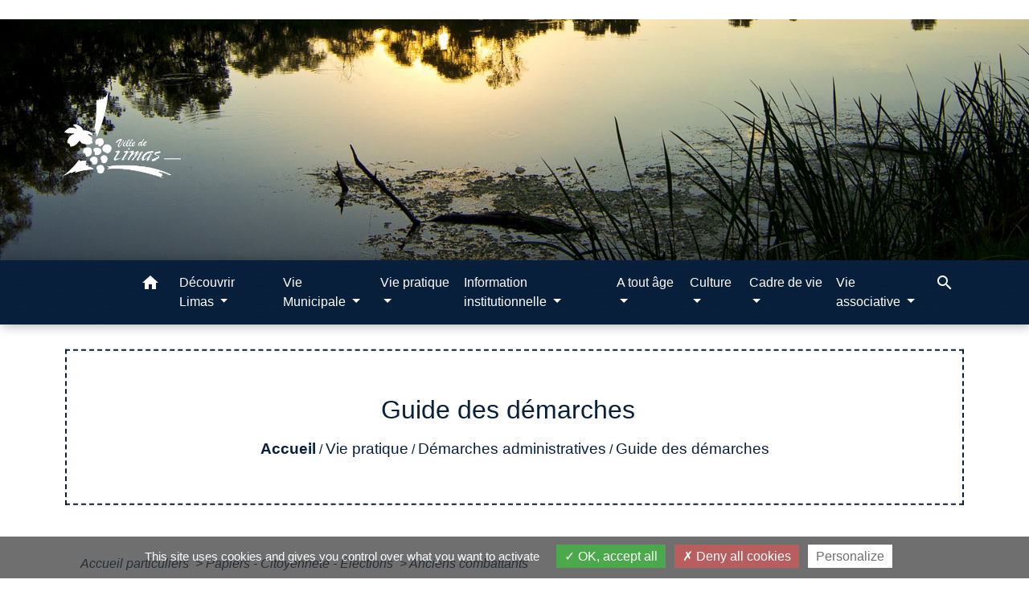

--- FILE ---
content_type: text/html; charset=UTF-8
request_url: https://limas.fr/fr/pg/1506832/guide-des-demarches-617/part/N30
body_size: 21858
content:
<!DOCTYPE html>
<html lang="fr">
<head>
    <title>
            Guide des démarches - Ville de Limas
    </title>

    <script src="/lib/tarteaucitron/tarteaucitron.js"></script>
    <script>
        var tarteaucitronExpireInDay = true, tarteaucitronForceExpire = 183;

        tarteaucitron.init({
            "privacyUrl": "", /* Privacy policy url */

            "hashtag": "#tarteaucitron", /* Open the panel with this hashtag */
            "cookieName": "tarteaucitron", /* Cookie name */

            "orientation": "bottom", /* Banner position (top - bottom) */

            "showAlertSmall": false, /* Show the small banner on bottom right */
            "cookieslist": true, /* Show the cookie list */

            "showIcon": false, /* Show cookie icon to manage cookies */
            // "iconSrc": "", /* Optionnal: URL or base64 encoded image */
            "iconPosition": "BottomRight", /* Position of the icon between BottomRight, BottomLeft, TopRight and TopLeft */

            "adblocker": false, /* Show a Warning if an adblocker is detected */

            "DenyAllCta": true, /* Show the deny all button */
            "AcceptAllCta": true, /* Show the accept all button when highPrivacy on */
            "highPrivacy": true, /* HIGHLY RECOMMANDED Disable auto consent */

            "handleBrowserDNTRequest": false, /* If Do Not Track == 1, disallow all */

            "removeCredit": false, /* Remove credit link */
            "moreInfoLink": true, /* Show more info link */
            "useExternalCss": false, /* If false, the tarteaucitron.css file will be loaded */

            //"cookieDomain": ".my-multisite-domaine.fr", /* Shared cookie for subdomain website */

            "readmoreLink": "", /* Change the default readmore link pointing to tarteaucitron.io */

            "mandatory": true, /* Show a message about mandatory cookies */

            "listCookieByService": false, /* Show a message about list cookie by service */
            "tarteaucitronForceLanguage" : 'fr',

        });
    </script>

            <meta name="Description" content="Retrouvez tous les services et démarches, les infos pratiques, les actualités et événements de la Ville de Limas (69400)">
<meta name="Keywords" content="Ville Limas Beaujolais 69400">
<meta name="viewport" content="width=device-width, initial-scale=1, shrink-to-fit=no">
<meta charset="UTF-8">
            <script type="text/javascript">
            tarteaucitron.user.gtagUa = 'G-WPQ7EMB1TG';
            tarteaucitron.user.gtagMore = function () { /* add here your optionnal gtag() */
            };
            (tarteaucitron.job = tarteaucitron.job || []).push('gtag');
        </script>
        google5292720498a5e241.html
    <!-- Matomo -->
<script>
  var _paq = window._paq = window._paq || [];
  /* tracker methods like "setCustomDimension" should be called before "trackPageView" */
  _paq.push(['trackPageView']);
  _paq.push(['enableLinkTracking']);
  (function() {
    var u="//matomo-client.neopse.com/";
    _paq.push(['setTrackerUrl', u+'matomo.php']);
    _paq.push(['setSiteId', '637']);
    var d=document, g=d.createElement('script'), s=d.getElementsByTagName('script')[0];
    g.async=true; g.src=u+'matomo.js'; s.parentNode.insertBefore(g,s);
  })();
</script>
<!-- End Matomo Code -->

                                        <link rel="apple-touch-icon" href="https://static.neopse.com/thumbs/p/2429/site/60/fa/3c/60fa3cef6b74ff228a4bf034790fb8ae5dfeaf80.png?v=v1">
                <link rel="icon" href="https://static.neopse.com/thumbs/p/2429/site/60/fa/3c/60fa3cef6b74ff228a4bf034790fb8ae5dfeaf80.png?v=v1">
                        <link href="https://fonts.googleapis.com/css?family=Montserrat:400,700|Material+Icons" rel="stylesheet">
            <link href="https://fonts.googleapis.com/css?family=Dancing+Script|Shadows+Into+Light+Two" rel="stylesheet">
            <link href='/dist/owlcarousel/css/owl.carousel.min.css' rel='stylesheet' type='text/css'>
            <link href='/dist/owlcarousel/css/owl.theme.default.min.css' rel='stylesheet' type='text/css'>
            <link href='/dist/slick/slick.css' rel='stylesheet' type='text/css'>
            <link href='/dist/slick/slick-theme.css' rel='stylesheet' type='text/css'>
            <link href='/dist/scrollbar/jquery.scrollbar.css' rel='stylesheet' type='text/css'>
            <link href='/dist/fullcalendar/fullcalendar.min.css' rel='stylesheet' type='text/css'>
            <link rel="stylesheet"
                  href="https://cdnjs.cloudflare.com/ajax/libs/bootstrap-select/1.13.2/css/bootstrap-select.min.css">
            <link rel="stylesheet"
                  href="https://cdnjs.cloudflare.com/ajax/libs/bootstrap-multiselect/0.9.13/css/bootstrap-multiselect.css"/>
            <link href="/tpl/4/css/style.css" rel="stylesheet" type='text/css'>

            <link href="/lib/splide-4.0.1/css/splide.min.css" rel="stylesheet" type="text/css"/>
            <link href="/lib/splide-4.0.1/css/splide-custom.css" rel="stylesheet" type="text/css"/>

                            <style class="notranslate" title="customCss" type="text/css" rel="stylesheet">.bg_bloc { background-color: #18B7BE !important; }
        .table td, .table, .table thead th { border-color: #18B7BE !important; }
        .bg_bloc .dropdown-toggle,
        .bg_bloc .dropdown-menu {
            background-color: #18B7BE !important;
            border-color: #18B7BE !important;
        }
        .fc-unthemed th, .fc-unthemed td, .fc-unthemed thead, .fc-unthemed tbody, .fc-unthemed .fc-divider, .fc-unthemed .fc-row, .fc-unthemed .fc-content, .fc-unthemed .fc-popover, .fc-unthemed .fc-list-view, .fc-unthemed .fc-list-heading td{
            border-color: #18B7BE !important;
        }

        .fc-unthemed thead.fc-head, .fc-unthemed .fc-popover .fc-header{ background-color: #18B7BE !important; }

        .fc-unthemed td.fc-today{
            background: #18B7BE !important;
        }
        .cookies .btn{ color: #18B7BE !important; }body { background-color: #FFFFFF; }body { background-image: url(https://static.neopse.com/medias/p/2429/site/43/c8/b4/43c8b4bbb5f4b7ec9af6b553a37413334762f056.jpg?v=v1); background-position: center; background-repeat: repeat; }body:before { background-color: #FFFFFF; }.bg_wrapper { background-color: #FFFFFF !important; }body .c_btn, body .c_btn:hover { color: #FFFFFF; }

        .owl-theme .owl-dots .owl-dot.active span,
        .owl-theme .owl-dots .owl-dot:hover span,
        .carousel-indicators .active {
            background: #FFFFFF;
            opacity: 1;
        }
        .carousel-indicators li, .owl-theme .owl-dots .owl-dot span{
            background-color: #FFFFFF;
            opacity: 0.5;
        }
        .carousel-control-prev, .carousel-control-next, .owl-theme .owl-nav [class*=owl-]{
            color: #FFFFFF !important;
        }
        .fc-event .fc-title{ color: #FFFFFF !important; }
        .slick-prev:before, .slick-next:before { color: #FFFFFF; }
        .fc-event{ color: #FFFFFF;}.text_bloc {color:#FFFFFF !important;}
        .text_bloc .title:before {background-color:#FFFFFF!important;}
        .bg_bloc .c_text {color:#FFFFFF !important;}
        .bg_bloc .dropdown-toggle,
        .bg_bloc .dropdown-menu, .bg_bloc.bootstrap-select .dropdown-toggle::after {
            color:#FFFFFF !important;
        }

        .fc-unthemed thead.fc-head{ color: #FFFFFF !important; }
        .fc-unthemed td.fc-today{
            color: #FFFFFF !important;
        }
        .cookies .btn{ background-color: #FFFFFF !important; }body, .title, .lead, .heading { font-family: Helvetica, serif !important; }#footer .footer-links.bg { background-color: #343643; }nav.navbar.bg { background-color: #08203C; }nav.navbar.bg { background-image: url(https://static.neopse.com/assets/img/textures/arches.png?v=v1); background-position: center; background-repeat: repeat; }body, .c_text, .c_title, .container, .carousel-caption .title, .dropdown-item.c_text { color: #092139; }
        .dash-title .left, .dash-title .right, .map:before { border-color: #092139; }
        .c_text.navbar-toggler{ border-color: #092139; }
        nav.navbar .c_text .navbar-toggler-icon i{ color: #092139; }
        .title:before{ background-color: #092139 !important; }
        .intern-page .en-tete{ border-left-color: #092139;}
        .bootstrap-select .dropdown-menu li a{
            color: #092139;
        }
        .bootstrap-select .dropdown-toggle::after{
            color: #092139;
        }
        .fc-button{
            color: #092139 !important;
        }nav.navbar .c_btn, .top-navbar .c_btn { color: #FFFFFF; }nav.navbar .dropdown-menu { background-color: #163962; }#footer .footer-links .c_text { color: #FFFFFF; }nav.navbar .c_text, .top-navbar .c_text { color: #FFFFFF; }
        .c_text.navbar-toggler{ border-color: #FFFFFF !important; }nav.navbar .h_text:hover { color: #FFFFFF; }#footer .footer-links .c_title { color: #FFFFFF; }#footer .footer.bg { background-color: #343643; }.breadcrumb.bg { background-color: #FFFFFF; }.breadcrumb.bg { background-image: url(undefined); background-position: center; background-repeat: repeat; }nav.navbar .dropdown-menu .c_text { color: #FFFFFF; }nav.navbar .dropdown-menu .h_text:hover { color: #16F08F; }nav.navbar .h_text:hover { background-color: #163962; }body .bg_btn, body .bg_btn:hover { background-color: #36CA7E; }
        .fc-event{ background-color: #36CA7E !important; border-color: #36CA7E !important; }
        .carousel-control-prev-icon, .carousel-control-next-icon, .owl-theme .owl-nav [class*=owl-]{
            background-color: #36CA7E !important;
        }
        .slick-prev, .slick-next { background-color: #36CA7E !important; }#footer .c_btn { color: #092139 !important; }#footer .footer .c_text { color: #FFFFFF; }#w_1kzvzhx42 .bg { background-color: #FFFFFF; }#w_2796jqhtg .bg { background-color: #FFFFFF; }#w_2796jqhtg .bg { background-image: url(undefined); background-position: center; background-repeat: repeat; }#w_4cp3bnjk6 .bg { background-color: #F1F1F1; }#w_4cp3bnjk6 .bg { background-image: url(undefined); background-position: center; background-repeat: repeat; }#w_headline .c_btn { color: #FFFFFF; }
        #w_headline .c_btn:before { background-color: #FFFFFF !important; }
        #w_headline .carousel-control-prev, #w_headline .carousel-control-next{
            color: #FFFFFF !important;
        }#w_syc1skqh9 .bg { background-color: #4267B2; }#w_syc1skqh9 .bg { background-image: url(https://static.neopse.com/medias/p/2429/site/2c/c2/eb/2cc2eb4660e63d2ef56ada456aefc52d3403c76a.png?v=v1); background-position: center; background-repeat: repeat; }#w_ts90meof0 .bg { background-color: #FFFFFF; }#w_ts90meof0 .bg { background-image: url(undefined); background-position: center; background-repeat: repeat; }#w_w0bpq7ilh .bg { background-color: #FFFFFF; }#w_w0bpq7ilh .bg { background-image: url(https://static.neopse.com/assets/img/textures/cubes.png?v=v1); background-position: center; background-repeat: repeat; }#w_wm9z1uyk0 .bg { background-color: #FFFFFF; }#w_xq4os22sn .bg { background-color: #34455E; }.breadcrumb.bg .c_text { color: #08203C; }nav.navbar .bg_btn{ background-color: #64E2A1!important }
        .searchbar input, .searchbar .btn { border-color: #64E2A1!important }
        .searchbar input::placeholder,.searchbar input:-ms-input-placeholder,.searchbar input::-ms-input-placeholder { color: #64E2A1!important }nav.navbar .dropdown-menu .h_text:hover { background-color: #163962; }#footer .footer .c_title { color: #FFFFFF; }#w_2796jqhtg .c_btn { color: #FFFFFF; }
        #w_2796jqhtg .owl-theme .owl-dots .owl-dot.active span,
        #w_2796jqhtg .owl-theme .owl-dots .owl-dot:hover span {
            background: #FFFFFF;
            opacity: 1;
        }
        #w_2796jqhtg .carousel-indicators li,
        #w_2796jqhtg .owl-theme .owl-dots .owl-dot span{
            background-color: #FFFFFF;
            opacity: 0.5;
        }
        #w_2796jqhtg .carousel-control-prev, #w_2796jqhtg .carousel-control-next, #w_2796jqhtg .owl-theme .owl-nav [class*=owl-]{
            color: #FFFFFF !important;
        }#w_4cp3bnjk6 .c_btn,
        #w_4cp3bnjk6 .vignette .day, #w_4cp3bnjk6 .vignette .month { color: #FFFFFF; }

        #w_4cp3bnjk6 .slick-prev:before, #w_4cp3bnjk6 .slick-next:before{
            color: #FFFFFF;
        }#w_headline .c_text .title, #w_headline .c_text { color: #FFFFFF; }#w_oneclick .c_text { color: #FFFFFF; }#w_syc1skqh9 .ov { background-color: #4267B2; }#w_wm9z1uyk0 .c_btn { color: #FFFFFF; }
        #w_wm9z1uyk0 .c_btn:before { background-color: #FFFFFF !important; }

        #w_wm9z1uyk0 .slick-dots li button { background-color: #FFFFFF;opacity:0.5; }
        #w_wm9z1uyk0 .slick-dots li.slick-active button { background-color: #FFFFFF; opacity: 1 !important;}

        #w_wm9z1uyk0 .slick-prev:before, #w_wm9z1uyk0 .slick-next:before{
            color: #FFFFFF;
        }#w_xq4os22sn .c_btn { color: #34455E; }.breadcrumb.bg .c_title { color: #08203C; }
        .breadcrumb:before { border-color: #08203C; }#w_2796jqhtg .c_text { color: #FFFFFF; }#w_4cp3bnjk6 .c_text { color: #08203C; }#w_oneclick .c_title { color: #FFFFFF; }#w_w0bpq7ilh .c_text { color: #08203C; }#w_2796jqhtg .c_title { color: #08203C !important; }
        #w_2796jqhtg .dash-title .left, #w_2796jqhtg .dash-title .right { border-color: #08203C; }#w_4cp3bnjk6 .c_title { color: #08203C; }
        #w_4cp3bnjk6 .dash-title .left, #w_4cp3bnjk6 .dash-title .right { border-color: #08203C; }#w_syc1skqh9 .c_title { color: #FFFFFF; }
        #w_syc1skqh9 .dash-title .left, #w_syc1skqh9 .dash-title .right { border-color: #FFFFFF; }#w_ts90meof0 .c_title { color: #092223; }
        #w_ts90meof0 .dash-title .left, #w_ts90meof0 .dash-title .right { border-color: #092223; }
        #w_ts90meof0 .map:before{ border-color: #092223;}#w_w0bpq7ilh .c_title { color: #08203C; }
        #w_w0bpq7ilh .dash-title .left, #w_w0bpq7ilh .dash-title .right { border-color: #08203C; }#w_xq4os22sn .c_title { color: #FFFFFF; } #w_xq4os22sn .dash-title .left, #w_xq4os22sn .dash-title .right { border-color: #FFFFFF; }#footer .bg_btn { background-color: #FFFFFF; }#w_oneclick .c_title { display: inline-block; }
    
        #w_oneclick .ct_title { display: block; }#w_1kzvzhx42 .c_title { display: none; }
    
        #w_1kzvzhx42 .ct_title { display: none; }#w_headline .bg_btn,
        #w_headline .carousel-indicators .active { background: #64E2A1 !important;}
        #w_headline .bg_btn,
        #w_headline .carousel-indicators li{ border-color: #64E2A1 !important;}
        #w_headline .carousel-control-prev-icon, #w_headline .carousel-control-next-icon{
            background-color: #64E2A1 !important;
        }#w_syc1skqh9 .c_title { display: inline-block; }
    
        #w_syc1skqh9 .ct_title { display: block; }#w_4cp3bnjk6 .bg_btn { background-color: #64E2A1; }
        #w_4cp3bnjk6 .vignette { background-color: #64E2A1; }

        #w_4cp3bnjk6 .slick-prev, #w_4cp3bnjk6 .slick-next{
            background-color: #64E2A1 !important;
        }#w_headline .carousel-item:before { background-color: ; }#w_oneclick .vignette { background-color: #5CE09C; }#w_wm9z1uyk0 .bg_btn { background-color: #64E2A1; }

        #w_wm9z1uyk0 .carousel-control-prev-icon, #w_wm9z1uyk0 .carousel-control-next-icon, #w_wm9z1uyk0 .owl-theme .owl-nav [class*=owl-]{
            background-color: #64E2A1 !important;
        }

        #w_wm9z1uyk0 .slick-prev, #w_wm9z1uyk0 .slick-next{
            background-color: #64E2A1 !important;
        }#w_xq4os22sn .bg_btn { background-color: #34455E; }#w_headline .c_text_responsive .title, #w_headline .c_text_responsive { color: #081F3A; }</style>
                    
    <link href='/lib/comarquage/css/comarquage.css' rel='stylesheet' type='text/css'>
    <link href="/lib/leaflet/leaflet.css" rel="stylesheet" type='text/css'>

                    <meta property="og:url" content="http://limas.fr/fr/pg/1506832/guide-des-demarches-617/part/N30">
            <meta property="og:type" content="website">
            <meta property="og:title" content="Ville de Limas">
            <meta property="og:description" content="Retrouvez tous les services et démarches, les infos pratiques, les actualités et événements de la Ville de Limas (69400)">
            
    <script src="/js/vendor/jquery-3.2.1.min.js"></script>
    <script>tarteaucitron.user.matomoHost = '//matomo.neopse.com/';</script>
    <!-- Matomo -->
                                                                <!-- End Matomo Code -->
</head>
<body>
<div class="top-navbar bg">
    <div class="ov"></div>

    <div class="navbar-brand bloc_logo">            <a href="/fr/" class="img">
                <img role="img" src="https://static.neopse.com/medias/p/2429/site/4c/02/39/4c0239702ecd6847c986488831ff085438c68aa6.jpg" alt="Ville de Limas"
                      class="logo">
            </a>
            </div>
</div>
<!-- Top navbar -->
<header role="banner" class="sticky-top">
    <nav role="navigation" class="navbar navbar-expand-lg sticky-top navigation bg">
        <div class="container">
        <button class="navbar-toggler c_text h_text" type="button" data-toggle="collapse" data-target="#navbar" aria-controls="navbar" aria-expanded="false" aria-label="Toggle navigation">
            <span class="navbar-toggler-icon">
                <i class="material-icons notranslate" style="color: inherit;">menu</i>
            </span>
        </button>

        <a class="brand navbar-brand c_text bloc_logo" href="/fr/">
                        <div class="img">
                <img role="img" src="https://static.neopse.com/medias/p/2429/site/c3/5d/89/c35d891cc367c70839453674dda37e8faa443aaa.jpg" alt="Ville de Limas"
                     class="logo">
            </div>
                    </a>

        <div class="collapse navbar-collapse" id="navbar">
            <ul class="navbar-nav">
                <li class="nav-item dropdown">
                    <a class="nav-link c_text h_text px-3" href="/" role="button">
                        <i class="material-icons">home</i>
                    </a>
                </li>
                                                                                        <li class="nav-item dropdown">
                                <a class="nav-link c_text h_text dropdown-toggle" href="#" id="menuDropdown0" role="button"
                                   data-toggle="dropdown" aria-haspopup="true" aria-expanded="false">
                                    Découvrir Limas
                                </a>
                                <div class="dropdown-menu bg_text" aria-labelledby="menuDropdown0">
                                                                            <div class="dropdown-menu-image" aria-hidden="true"
                                             style="background-image: url(https://static.neopse.com/thumbs/p/2429/site/9f/c3/20/9fc3204eabec2980acfc3e0038cf3b2f099164a8.png?v=v1);"></div>
                                    
                                    <div class="mega-dropdown-menu">
                                        <div class="divider">
                                                                                                                                    
                                                                                            <a class="dropdown-item c_text h_text bg_h_text" role="menuitem"
                                                   href="/fr/rb/972311/presentation-97">
                                                    Présentation
                                                </a>
                                            
                                            
                                            
                                                                                                                                                                                
                                                                                            <a class="dropdown-item c_text h_text bg_h_text" role="menuitem"
                                                   href="/fr/rb/972753/plan-de-la-ville-14">
                                                    Plan de la ville
                                                </a>
                                            
                                            
                                            
                                                                                                                                                                                
                                                                                            <a class="dropdown-item c_text h_text bg_h_text" role="menuitem"
                                                   href="/fr/rb/972376/agglo-villefranche-beaujolais">
                                                    Agglo Villefranche Beaujolais
                                                </a>
                                            
                                            
                                            
                                                                                                                                                                                
                                                                                            <a class="dropdown-item c_text h_text bg_h_text" role="menuitem"
                                                   href="/fr/rb/972740/economie-14">
                                                    Economie
                                                </a>
                                            
                                            
                                            
                                                                                                                                                                                
                                                                                            <a class="dropdown-item c_text h_text bg_h_text" role="menuitem"
                                                   href="/fr/rb/972792/histoire-50">
                                                    Histoire
                                                </a>
                                            
                                            
                                            
                                                                                                                                                                                
                                                                                            <a class="dropdown-item c_text h_text bg_h_text" role="menuitem"
                                                   href="/fr/rb/2163709/geoparc">
                                                    Géoparc
                                                </a>
                                            
                                            
                                            
                                                                                                                                                                                
                                                                                            <a class="dropdown-item c_text h_text bg_h_text" role="menuitem"
                                                   href="/fr/rb/972818/ville-jumelle">
                                                    Ville jumelle
                                                </a>
                                            
                                            
                                            
                                                                                                                                                                                
                                                                                            <a class="dropdown-item c_text h_text bg_h_text" role="menuitem"
                                                   href="/fr/rb/1284883/portraits-2">
                                                    Portraits
                                                </a>
                                            
                                            
                                            
                                                                                                                                </div>
                                    </div>
                                </div>
                            </li>
                                                                                                                                    <li class="nav-item dropdown">
                                <a class="nav-link c_text h_text dropdown-toggle" href="#" id="menuDropdown1" role="button"
                                   data-toggle="dropdown" aria-haspopup="true" aria-expanded="false">
                                    Vie Municipale
                                </a>
                                <div class="dropdown-menu bg_text" aria-labelledby="menuDropdown1">
                                                                            <div class="dropdown-menu-image" aria-hidden="true"
                                             style="background-image: url(https://static.neopse.com/thumbs/p/2429/site/ce/fd/c4/cefdc424817d7566a3982918e143eee65f25b549.png?v=v1);"></div>
                                    
                                    <div class="mega-dropdown-menu">
                                        <div class="divider">
                                                                                                                                    
                                                                                            <a class="dropdown-item c_text h_text bg_h_text" role="menuitem"
                                                   href="/fr/rb/972402/equipe-municipale-9">
                                                    Equipe municipale
                                                </a>
                                            
                                            
                                            
                                                                                                                                                                                
                                                                                            <a class="dropdown-item c_text h_text bg_h_text" role="menuitem"
                                                   href="/fr/rb/972493/commissions-municipales-50">
                                                    Commissions municipales
                                                </a>
                                            
                                            
                                            
                                                                                                                                                                                
                                                                                            <a class="dropdown-item c_text h_text bg_h_text" role="menuitem"
                                                   href="/fr/rb/972545/reunions-du-conseil-municipal">
                                                    Réunions du conseil municipal
                                                </a>
                                            
                                            
                                            
                                                                                                                                                                                
                                                                                            <a class="dropdown-item c_text h_text bg_h_text" role="menuitem"
                                                   href="/fr/rb/972558/delegues-de-quartiers-1">
                                                    Délégués de quartiers
                                                </a>
                                            
                                            
                                            
                                                                                                                                                                                
                                                                                            <a class="dropdown-item c_text h_text bg_h_text" role="menuitem"
                                                   href="/fr/rb/972571/conseil-municipal-des-jeunes-29">
                                                    Conseil Municipal des Jeunes
                                                </a>
                                            
                                            
                                            
                                                                                                                                                                                
                                                                                            <a class="dropdown-item c_text h_text bg_h_text" role="menuitem"
                                                   href="/fr/rb/972597/budget-et-subventions">
                                                    Budget et subventions
                                                </a>
                                            
                                            
                                            
                                                                                                                                </div>
                                    </div>
                                </div>
                            </li>
                                                                                                                                    <li class="nav-item dropdown">
                                <a class="nav-link c_text h_text dropdown-toggle" href="#" id="menuDropdown2" role="button"
                                   data-toggle="dropdown" aria-haspopup="true" aria-expanded="false">
                                    Vie pratique
                                </a>
                                <div class="dropdown-menu bg_text" aria-labelledby="menuDropdown2">
                                                                            <div class="dropdown-menu-image" aria-hidden="true"
                                             style="background-image: url(https://static.neopse.com/thumbs/p/2429/site/a8/61/28/a861285646c819987dcea84e6df0cf85f4bcd353.png?v=v1);"></div>
                                    
                                    <div class="mega-dropdown-menu">
                                        <div class="divider">
                                                                                                                                    
                                                                                            <a class="dropdown-item c_text h_text bg_h_text" role="menuitem"
                                                   href="/fr/rb/972870/demarches-administratives-113">
                                                    Démarches administratives
                                                </a>
                                            
                                            
                                            
                                                                                                                                                                                
                                                                                            <a class="dropdown-item c_text h_text bg_h_text" role="menuitem"
                                                   href="/fr/rb/972909/police-municipale-39">
                                                    Police municipale
                                                </a>
                                            
                                            
                                            
                                                                                                                                                                                
                                                                                            <a class="dropdown-item c_text h_text bg_h_text" role="menuitem"
                                                   href="/fr/rb/1127271/securite-38">
                                                    Sécurité
                                                </a>
                                            
                                            
                                            
                                                                                                                                                                                
                                                                                            <a class="dropdown-item c_text h_text bg_h_text" role="menuitem"
                                                   href="/fr/rb/972935/cimetiere-85">
                                                    Cimetière
                                                </a>
                                            
                                            
                                            
                                                                                                                                                                                
                                                                                            <a class="dropdown-item c_text h_text bg_h_text" role="menuitem"
                                                   href="/fr/rb/973013/batiments-equipements">
                                                    Bâtiments / équipements
                                                </a>
                                            
                                            
                                            
                                                                                                                                                                                
                                                                                            <a class="dropdown-item c_text h_text bg_h_text" role="menuitem"
                                                   href="/fr/rb/973039/reservation-de-salles-1">
                                                    Réservation de salles
                                                </a>
                                            
                                            
                                            
                                                                                                                                                                                
                                                                                            <a class="dropdown-item c_text h_text bg_h_text" role="menuitem"
                                                   href="/fr/rb/973078/liens-et-numeros-utiles-2">
                                                    Liens et numéros utiles
                                                </a>
                                            
                                            
                                            
                                                                                                                                                                                
                                            
                                                                                            <a class="dropdown-item c_text h_text bg_h_text" role="menuitem"
                                                   href="/fr/ct/1505896/contacts-880">
                                                    Contacts
                                                </a>
                                            
                                            
                                                                                                                                </div>
                                    </div>
                                </div>
                            </li>
                                                                                                                                    <li class="nav-item dropdown">
                                <a class="nav-link c_text h_text dropdown-toggle" href="#" id="menuDropdown3" role="button"
                                   data-toggle="dropdown" aria-haspopup="true" aria-expanded="false">
                                    Information institutionnelle
                                </a>
                                <div class="dropdown-menu bg_text" aria-labelledby="menuDropdown3">
                                                                            <div class="dropdown-menu-image" aria-hidden="true"
                                             style="background-image: url(https://static.neopse.com/thumbs/p/2429/site/70/4e/75/704e754682608a76b5b10ecb504216f7f5bc0f2a.png?v=v1);"></div>
                                    
                                    <div class="mega-dropdown-menu">
                                        <div class="divider">
                                                                                                                                    
                                                                                            <a class="dropdown-item c_text h_text bg_h_text" role="menuitem"
                                                   href="/fr/rb/1642929/conseil-municipal-186">
                                                    Conseil municipal
                                                </a>
                                            
                                            
                                            
                                                                                                                                                                                
                                                                                            <a class="dropdown-item c_text h_text bg_h_text" role="menuitem"
                                                   href="/fr/rb/1642981/arretes-municipaux-49">
                                                    Arrêtés municipaux
                                                </a>
                                            
                                            
                                            
                                                                                                                                                                                
                                                                                            <a class="dropdown-item c_text h_text bg_h_text" role="menuitem"
                                                   href="/fr/rb/1642942/arretes-prefectoraux-26">
                                                    Arrêtés préfectoraux
                                                </a>
                                            
                                            
                                            
                                                                                                                                                                                
                                                                                            <a class="dropdown-item c_text h_text bg_h_text" role="menuitem"
                                                   href="/fr/rb/972675/enquetes-publiques-14">
                                                    Enquêtes publiques
                                                </a>
                                            
                                            
                                            
                                                                                                                                                                                
                                                                                            <a class="dropdown-item c_text h_text bg_h_text" role="menuitem"
                                                   href="/fr/rb/972701/voirie-27">
                                                    Voirie
                                                </a>
                                            
                                            
                                            
                                                                                                                                                                                
                                                                                            <a class="dropdown-item c_text h_text bg_h_text" role="menuitem"
                                                   href="/fr/rb/1643046/elections-municipales">
                                                    Élections municipales
                                                </a>
                                            
                                            
                                            
                                                                                                                                                                                
                                                                                            <a class="dropdown-item c_text h_text bg_h_text" role="menuitem"
                                                   href="/fr/rb/1643059/analyses-deau-6">
                                                    Analyses d&#039;eau
                                                </a>
                                            
                                            
                                            
                                                                                                                                </div>
                                    </div>
                                </div>
                            </li>
                                                                                                                                    <li class="nav-item dropdown">
                                <a class="nav-link c_text h_text dropdown-toggle" href="#" id="menuDropdown4" role="button"
                                   data-toggle="dropdown" aria-haspopup="true" aria-expanded="false">
                                    A tout âge
                                </a>
                                <div class="dropdown-menu bg_text" aria-labelledby="menuDropdown4">
                                                                            <div class="dropdown-menu-image" aria-hidden="true"
                                             style="background-image: url(https://static.neopse.com/thumbs/p/2429/site/01/41/15/014115b9e9ff5e64a3440824a544d878b3ee28af.png?v=v1);"></div>
                                    
                                    <div class="mega-dropdown-menu">
                                        <div class="divider">
                                                                                                                                    
                                                                                            <a class="dropdown-item c_text h_text bg_h_text" role="menuitem"
                                                   href="/fr/rb/973104/petite-enfance-89">
                                                    Petite enfance
                                                </a>
                                            
                                            
                                            
                                                                                                                                                                                
                                                                                            <a class="dropdown-item c_text h_text bg_h_text" role="menuitem"
                                                   href="/fr/rb/973156/centre-de-loisirs-86">
                                                    Centre de loisirs
                                                </a>
                                            
                                            
                                            
                                                                                                                                                                                
                                                                                            <a class="dropdown-item c_text h_text bg_h_text" role="menuitem"
                                                   href="/fr/rb/973143/scolaire-10">
                                                    Scolaire
                                                </a>
                                            
                                            
                                            
                                                                                                                                                                                
                                                                                            <a class="dropdown-item c_text h_text bg_h_text" role="menuitem"
                                                   href="/fr/rb/1123371/portail-famille-18">
                                                    Portail Famille
                                                </a>
                                            
                                            
                                            
                                                                                                                                                                                
                                                                                            <a class="dropdown-item c_text h_text bg_h_text" role="menuitem"
                                                   href="/fr/rb/1134694/seniors-43">
                                                    Seniors
                                                </a>
                                            
                                            
                                            
                                                                                                                                                                                
                                                                                            <a class="dropdown-item c_text h_text bg_h_text" role="menuitem"
                                                   href="/fr/rb/973195/action-sociale-21">
                                                    Action sociale
                                                </a>
                                            
                                            
                                            
                                                                                                                                </div>
                                    </div>
                                </div>
                            </li>
                                                                                                                                    <li class="nav-item dropdown">
                                <a class="nav-link c_text h_text dropdown-toggle" href="#" id="menuDropdown5" role="button"
                                   data-toggle="dropdown" aria-haspopup="true" aria-expanded="false">
                                    Culture
                                </a>
                                <div class="dropdown-menu bg_text" aria-labelledby="menuDropdown5">
                                                                            <div class="dropdown-menu-image" aria-hidden="true"
                                             style="background-image: url(https://static.neopse.com/thumbs/p/2429/site/5a/0f/ea/5a0fea83ba0411d20d5a1712d887d274ec4ea748.png?v=v1);"></div>
                                    
                                    <div class="mega-dropdown-menu">
                                        <div class="divider">
                                                                                                                                    
                                                                                            <a class="dropdown-item c_text h_text bg_h_text" role="menuitem"
                                                   href="/fr/rb/973273/mediatheque-municipale-4">
                                                    Médiathèque Municipale
                                                </a>
                                            
                                            
                                            
                                                                                                                                                                                
                                                                                            <a class="dropdown-item c_text h_text bg_h_text" role="menuitem"
                                                   href="/fr/rb/973338/histoire-et-patrimoine-47">
                                                    Histoire et Patrimoine
                                                </a>
                                            
                                            
                                            
                                                                                                                                                                                
                                                                                            <a class="dropdown-item c_text h_text bg_h_text" role="menuitem"
                                                   href="/fr/rb/973364/conservatoire-de-musique">
                                                    Conservatoire de musique
                                                </a>
                                            
                                            
                                            
                                                                                                                                                                                
                                                                                            <a class="dropdown-item c_text h_text bg_h_text" role="menuitem"
                                                   href="/fr/rb/973403/orchestre-eol-e">
                                                    Orchestre EOL(e)
                                                </a>
                                            
                                            
                                            
                                                                                                                                </div>
                                    </div>
                                </div>
                            </li>
                                                                                                                                    <li class="nav-item dropdown">
                                <a class="nav-link c_text h_text dropdown-toggle" href="#" id="menuDropdown6" role="button"
                                   data-toggle="dropdown" aria-haspopup="true" aria-expanded="false">
                                    Cadre de vie
                                </a>
                                <div class="dropdown-menu bg_text" aria-labelledby="menuDropdown6">
                                                                            <div class="dropdown-menu-image" aria-hidden="true"
                                             style="background-image: url(https://static.neopse.com/thumbs/p/2429/site/68/6f/95/686f9542b2c508440da260ba54234dbef4897d42.png?v=v1);"></div>
                                    
                                    <div class="mega-dropdown-menu">
                                        <div class="divider">
                                                                                                                                    
                                                                                            <a class="dropdown-item c_text h_text bg_h_text" role="menuitem"
                                                   href="/fr/rb/973455/urbanisme-259">
                                                    Urbanisme
                                                </a>
                                            
                                            
                                            
                                                                                                                                                                                
                                                                                            <a class="dropdown-item c_text h_text bg_h_text" role="menuitem"
                                                   href="/fr/rb/973429/developpement-durable-17">
                                                    Développement durable
                                                </a>
                                            
                                            
                                            
                                                                                                                                                                                
                                                                                            <a class="dropdown-item c_text h_text bg_h_text" role="menuitem"
                                                   href="/fr/rb/1129052/logement-15">
                                                    Logement
                                                </a>
                                            
                                            
                                            
                                                                                                                                                                                
                                                                                            <a class="dropdown-item c_text h_text bg_h_text" role="menuitem"
                                                   href="/fr/rb/973494/collecte-des-dechets-57">
                                                    Collecte des déchets
                                                </a>
                                            
                                            
                                            
                                                                                                                                                                                
                                                                                            <a class="dropdown-item c_text h_text bg_h_text" role="menuitem"
                                                   href="/fr/rb/973546/environnement-108">
                                                    Environnement
                                                </a>
                                            
                                            
                                            
                                                                                                                                </div>
                                    </div>
                                </div>
                            </li>
                                                                                                                                    <li class="nav-item dropdown">
                                <a class="nav-link c_text h_text dropdown-toggle" href="#" id="menuDropdown7" role="button"
                                   data-toggle="dropdown" aria-haspopup="true" aria-expanded="false">
                                    Vie associative
                                </a>
                                <div class="dropdown-menu bg_text" aria-labelledby="menuDropdown7">
                                                                            <div class="dropdown-menu-image" aria-hidden="true"
                                             style="background-image: url(https://static.neopse.com/thumbs/p/2429/site/5a/58/75/5a58755ac7ed38f6afc8f818960f2ef19f3c11ed.png?v=v1);"></div>
                                    
                                    <div class="mega-dropdown-menu">
                                        <div class="divider">
                                                                                                                                    
                                            
                                                                                            <a class="dropdown-item c_text h_text bg_h_text" role="menuitem"
                                                   href="/fr/as/1507105/annuaire-des-associations-454">
                                                    Annuaire des associations
                                                </a>
                                            
                                            
                                                                                                                                </div>
                                    </div>
                                </div>
                            </li>
                                                            
                                    <li class="nav-item position-relative">
                        <a role="button" class="search-button nav-link c_text h_text">
                            <i class="material-icons">search</i>
                        </a>
                        <form action="/fr/search" class="searchbar form-inline search mb-0 hide" method="post">
                            <input id="search-form" name="keywords" class="form-control" type="search" placeholder="Recherche" aria-label="Recherche">
                            <button class="btn c_btn bg_btn" type="submit"><i class="material-icons">search</i></button>
                        </form>
                    </li>
                
                
            </ul>
        </div>
    </div>
</nav>

</header>

<main role="main">
        <div class="main intern-page">
        <header class="container d-flex align-items-center bg breadcrumb">
    <div class="ov"></div>
    <div class="container text-center">
        <h1 class="title c_title">Guide des démarches</h1>

                        <nav class="ariane c_text">
    <span><a href="/fr/" class="font-weight-bold">Accueil</a></span>
            / <a href="/fr/">Vie pratique</a>
            / <a href="/fr/rb/972870/demarches-administratives-113">Démarches administratives</a>
            / <a href="/fr/pg/1506832/guide-des-demarches-617">Guide des démarches</a>
    </nav>
                </div>
</header>
        <!-- Contenu -->
        <section class="container wrapper bg_wrapper c_wrapper">
            <div class="ov bgw"></div>

            <div class="main-content">
                <div id="co-page" class="noeud container">
                    <div class="ariane">

    
    
        <span>
                            <a href="/fr/pg/1506832/guide-des-demarches-617/part/Particuliers"
                   class="">
                    Accueil particuliers
                </a>
                        <span class="co-breadcrumb-separator">&nbsp;&gt;</span>
        </span>

    
        <span>
                            <a href="/fr/pg/1506832/guide-des-demarches-617/part/N19810"
                   class="">
                    Papiers - Citoyenneté - Élections
                </a>
                        <span class="co-breadcrumb-separator">&nbsp;&gt;</span>
        </span>

    
        <span>
                            <a href="/fr/pg/1506832/guide-des-demarches-617/part/N30"
                   class="last">
                    Anciens combattants
                </a>
                        
        </span>

    </div>


                    <h1 class="dc-title">Anciens combattants</h1>

                    <p class="date">
                        
Vérifié le 12 Feb 2021 -
                        Direction de l&#039;information légale et administrative (Première ministre)
                    </p>

                    <div class="co-content">
                        <div class="intro">
                    <p class="bloc-paragraphe">
                                                Un militaire ou une personne civile qui a pris part à un conflit dans lequel la France est ou était engagée peut faire reconnaître son statut d'ancien combattant. la carte de combattant, le titre de reconnaissance de la Nation, la carte d'invalidité des pensionnés de guerre ouvrent droit à certains avantages, comme par exemple le versement de la retraite du combattant.

    </p>


    </div>

                        <div class="bloc-fiche">
    <ul>
                    <li>
                <a href="/fr/pg/1506832/guide-des-demarches-617/part/F1482">
                    Carte du combattant
                </a>
            </li>
                    <li>
                <a href="/fr/pg/1506832/guide-des-demarches-617/part/F1293">
                    Allocation de reconnaissance du combattant (anciennement retraite du combattant)
                </a>
            </li>
                    <li>
                <a href="/fr/pg/1506832/guide-des-demarches-617/part/F1491">
                    Titre de reconnaissance de la Nation
                </a>
            </li>
                    <li>
                <a href="/fr/pg/1506832/guide-des-demarches-617/part/F1677">
                    Carte d'invalidité de pensionné de guerre
                </a>
            </li>
            </ul>
</div>

                        

                        

                        
                    </div>

                    <div class="co-annexe">
                        

                        

    <div id="accordion" class="fiche-bloc table">
        <div class="fiche-item sat-deplie">
            <div class="fiche-item-title bg_bloc text_bloc" id="headingTwo">
                <h3>
                    <span><a href="#" class="collapsed dropdown-toggle" data-toggle="collapse" data-target="#4c3e7d39045a3d8b8d6c4e5be1eabe06"
                       aria-expanded="false" aria-controls="collapseTwo">
                        Services en ligne et formulaires
                    </a></span>
                </h3>
            </div>
            <div id="4c3e7d39045a3d8b8d6c4e5be1eabe06" class="collapse fiche-item-content" aria-labelledby="headingTwo" data-parent="#accordion">
                <div>
                    <ul class="list-arrow">
                                                                                                                                            <li>
                                <a href="https://www.formulaires.service-public.fr/gf/cerfa_14820.do" target="_blank">
                                    DU OPEX Imprimé d&#039;identification du blessé en OPEX (militaire/civil)
                                </a>
                                <p class="panel-comment">Formulaire</p>
                            </li>
                                                                                                                                            <li>
                                <a href="https://www.formulaires.service-public.fr/gf/cerfa_15058.do" target="_blank">
                                    DU OPEX Formulaire d&#039;intégration (pour reprise a posteriori des dossiers OPEX anciens)
                                </a>
                                <p class="panel-comment">Formulaire</p>
                            </li>
                                                                                                                                            <li>
                                <a href="https://www.formulaires.service-public.fr/gf/cerfa_14821.do" target="_blank">
                                    DU OPEX Besoin du bénéficiaire - Bordereau de transmission des pièces justificatives
                                </a>
                                <p class="panel-comment">Formulaire</p>
                            </li>
                                                                                                                                            <li>
                                <a href="https://www.formulaires.service-public.fr/gf/cerfa_11057.do" target="_blank">
                                    Déclaration de non-séparation de corps
                                </a>
                                <p class="panel-comment">Formulaire</p>
                            </li>
                                                                                                                                            <li>
                                <a href="https://www.formulaires.service-public.fr/gf/cerfa_15872.do" target="_blank">
                                    Demande de pension d&#039;ascendants de militaire décédé, de victime civile de guerre décédée ou de victime d&#039;acte de terrorisme décédée
                                </a>
                                <p class="panel-comment">Formulaire</p>
                            </li>
                                                                                                                                            <li>
                                <a href="https://www.formulaires.service-public.fr/gf/cerfa_11056.do" target="_blank">
                                    Demande de rétablissement du droit à pension de conjoint survivant
                                </a>
                                <p class="panel-comment">Téléservice</p>
                            </li>
                                                                                                                                            <li>
                                <a href="https://www.formulaires.service-public.fr/gf/cerfa_11054.do" target="_blank">
                                    Demande de pension d&#039;orphelins de militaire ou de victime civile
                                </a>
                                <p class="panel-comment">Formulaire</p>
                            </li>
                                                                                                                                            <li>
                                <a href="https://www.formulaires.service-public.fr/gf/cerfa_15873.do" target="_blank">
                                    Demande de majoration d&#039;une pension d&#039;invalidité pour enfant adopté ou recueilli, ou atteint d&#039;un handicap
                                </a>
                                <p class="panel-comment">Formulaire</p>
                            </li>
                                                                                                                                            <li>
                                <a href="https://www.formulaires.service-public.fr/gf/cerfa_14448.do" target="_blank">
                                    Demande de prise en charge d&#039;hospitalisation - article L212-1 du code des pensions militaires d&#039;invalidité et des victimes de guerre (CPMIVG)
                                </a>
                                <p class="panel-comment">Formulaire</p>
                            </li>
                                                                                                                                            <li>
                                <a href="https://www.formulaires.service-public.fr/gf/cerfa_12621.do" target="_blank">
                                    Déclaration de changement de situation à la Caisse nationale militaire de sécurité sociale (CNMSS)
                                </a>
                                <p class="panel-comment">Formulaire</p>
                            </li>
                                                                                                                                            <li>
                                <a href="https://www.formulaires.service-public.fr/gf/cerfa_15929.do" target="_blank">
                                    Demande de secours ou de prestations complémentaires à la caisse nationale militaire de sécurité sociale (CNMSS)
                                </a>
                                <p class="panel-comment">Formulaire</p>
                            </li>
                                                                                                                                            <li>
                                <a href="https://www.formulaires.service-public.fr/gf/cerfa_13343.do" target="_blank">
                                    Demande de secours médico-social auprès de la caisse nationale militaire de sécurité sociale (CNMSS)
                                </a>
                                <p class="panel-comment">Formulaire</p>
                            </li>
                                                                                                                                            <li>
                                <a href="https://www.formulaires.service-public.fr/gf/cerfa_13344.do" target="_blank">
                                    Demander une aide ménagère à domicile à la caisse nationale militaire de sécurité sociale (CNMSS)
                                </a>
                                <p class="panel-comment">Formulaire</p>
                            </li>
                                                                                                                                            <li>
                                <a href="https://www.formulaires.service-public.fr/gf/cerfa_11360.do" target="_blank">
                                    Déclaration d&#039;accident (en dehors d&#039;une mission et hors service) à la Caisse nationale militaire de sécurité sociale (CNMSS)
                                </a>
                                <p class="panel-comment">Formulaire</p>
                            </li>
                                                                                                                                            <li>
                                <a href="https://www.formulaires.service-public.fr/gf/cerfa_11051.do" target="_blank">
                                    Demande d&#039;attribution du titre d&#039;évadé
                                </a>
                                <p class="panel-comment">Formulaire</p>
                            </li>
                                                                                                                                            <li>
                                <a href="https://www.formulaires.service-public.fr/gf/cerfa_10915.do" target="_blank">
                                    Demande d&#039;attribution du titre de déporté ou interné politique
                                </a>
                                <p class="panel-comment">Formulaire</p>
                            </li>
                                                                                                                                            <li>
                                <a href="https://www.formulaires.service-public.fr/gf/cerfa_10873.do" target="_blank">
                                    Demande d&#039;attribution du titre de déporté ou interné résistant
                                </a>
                                <p class="panel-comment">Formulaire</p>
                            </li>
                                                                                                                                            <li>
                                <a href="https://www.formulaires.service-public.fr/gf/cerfa_10861.do" target="_blank">
                                    Demande du titre de prisonnier du &quot;Viêt-Minh&quot;
                                </a>
                                <p class="panel-comment">Formulaire</p>
                            </li>
                                                                                                                                            <li>
                                <a href="https://www.onac-vg.fr/sites/default/files/2018-08/imprime%20mpf.pdf" target="_blank">
                                    Demande d&#039;attribution de la mention &quot;Mort pour la France&quot;
                                </a>
                                <p class="panel-comment">Formulaire</p>
                            </li>
                                                                                                                                            <li>
                                <a href="https://www.onac-vg.fr/sites/default/files/2018-08/demande%20carte%20de%20veuve.pdf" target="_blank">
                                    Demande de carte de ressortissant de l&#039;ONACGV (&quot;carte de veuve&quot;)
                                </a>
                                <p class="panel-comment">Formulaire</p>
                            </li>
                                                                                                                                            <li>
                                <a href="https://www.formulaires.service-public.fr/gf/cerfa_16136.do" target="_blank">
                                    Demande de cure thermale au titre d&#039;une Affection Présumée Imputable au Service (APIAS)
                                </a>
                                <p class="panel-comment">Formulaire</p>
                            </li>
                                                                                                                                            <li>
                                <a href="https://www.formulaires.service-public.fr/gf/cerfa_14416.do" target="_blank">
                                    Prise en charge de cure thermale au titre de l&#039;article L.212-1 du code des pensions militaires d&#039;invalidité et des victimes de guerre (CPMIVG)
                                </a>
                                <p class="panel-comment">Formulaire</p>
                            </li>
                                            </ul>
                </div>
            </div>
        </div>
    </div>


                        

                        

                        <div class="fiche-bloc table">
    <div class="fiche-item sat-deplie">
        <div class="fiche-item-title bg_bloc text_bloc">
            <h3><span>Pour en savoir plus</span></h3>
        </div>
    </div>
    <div class="fiche-item-content">
        <div class="panel-sat ">
            <ul class="list-arrow">
                                    <li>
                        <a href="https://www.cnmss.fr/document/livret-pratique-lusage-des-beneficiaires-des-articles-l212-1-et-l213-1-du-code-des" target="_blank">
                            Livret pratique sur la pension d&#039;invalidité (pensionné de guerre)
                            <i class="material-icons align-middle no-stranslate">open_in_new</i>
                            <?php include(COMARQUAGE_ASSETS . "icons/external-link.svg"); ?>
                        </a>
                        <p class="panel-source">
                            Caisse nationale militaire de sécurité sociale (CNMSS)
                        </p>
                    </li>
                                    <li>
                        <a href="https://www.onac-vg.fr/demarches/devenir-pupille-de-la-nation" target="_blank">
                            Devenir pupille de la Nation
                            <i class="material-icons align-middle no-stranslate">open_in_new</i>
                            <?php include(COMARQUAGE_ASSETS . "icons/external-link.svg"); ?>
                        </a>
                        <p class="panel-source">
                            Office national des anciens combattants et victimes de guerre (ONACVG)
                        </p>
                    </li>
                                    <li>
                        <a href="https://www.onac-vg.fr/demarches/mention-mort-pour-le-service-de-la-nation" target="_blank">
                            Mention &quot;Mort pour le service de la Nation&quot;
                            <i class="material-icons align-middle no-stranslate">open_in_new</i>
                            <?php include(COMARQUAGE_ASSETS . "icons/external-link.svg"); ?>
                        </a>
                        <p class="panel-source">
                            Office national des anciens combattants et victimes de guerre (ONACVG)
                        </p>
                    </li>
                            </ul>
        </div>
    </div>
</div>

                        

                        

                    </div>

                    <div class="mb-3 text-right"><p class="mb-0"><a href="#" data-toggle="modal"
                                                         data-target="#contactFormProcessModal">Signaler une erreur sur cette page</a></p></div>
                </div>
            </div>
        </section>
        <div class="modal fade" id="contactFormProcessModal" tabindex="-1" role="dialog" aria-labelledby="modalGuide-label"
     aria-hidden="true"
     style="-webkit-transform: translateZ(0);transform: translateZ(0);">
    <div class="modal-dialog" role="document">
        <div class="modal-content">
            <button type="button" class="close" data-dismiss="modal" aria-label="Close">
                <span aria-hidden="true">&times;</span>
            </button>

            <div class="modal-header bg_bloc">
                <h5 id="modalGuide-label" class="modal-title font-weight-bold dark text_bloc">Une erreur s'est glissée dans cette page ?</h5>
            </div>
            <form id="contactFormProcess" action="/formProcessGuide" method="post"
                  novalidate enctype="multipart/form-data">
                <div class="modal-body pb-0">

                    <div class="form-group">
                        <div><label for="inputProcess">Nom</label><span>*</span></div>
                        <input type="text" name="inputProcess" class="form-control" id="inputProcess"
                               aria-describedby="inputProcessHelp">
                                                                                    <span class="form-error requirements" id="inputProcess-error" role="alert">Ce champ est obligatoire</span>
                    </div>

                    <div class="form-group">
                        <div><label for="emailProcess">Adresse email</label><span>*</span></div>
                        <input type="email" name="emailProcess" class="form-control" id="emailProcess"
                               aria-describedby="emailProcessHelp">
                                                                        <span class="form-error requirements" id="emailProcess-error" role="alert">Ce champ est obligatoire</span>
                    </div>

                    <div class="form-group">
                        <div><label for="textareaProcess">Remarque</label><span>*</span>
                        </div>
                        <textarea name="textareaProcess" class="form-control pl-0" id="textareaProcess"
                                  rows="3"></textarea>
                                                                        <span class="form-error requirements" id="textareaProcess-error" role="alert">Ce champ est obligatoire</span>
                    </div>

                    <div class="form-group">
    <div class="h-recaptcha m-auto d-inline-block"></div>
    <div class="form-error requirements" id="h-captcha-response-error" role="alert">Ce champ est obligatoire
    </div>
</div>
                    <input id="categorie" name="categorie" type="hidden" value="part">
                    <input id="xmlName" name="xmlName" type="hidden" value="N30">
                </div>
                <div class="modal-footer">
                    <button id="contactFormProcessButton" type="submit"
                            class="btn bg_btn c_btn contactFormProcessButton">Envoyer
                    </button>
                </div>
            </form>

            <div id="messageSendedForm" class="form-message-sent" style="display: none">
                <p>L'équipe NEOPSE vous remercie d'avoir transmis une remarque concernant la mise à jour de cette page.
                    Vous serez recontacté(e) à ce sujet dans les plus brefs délais.</p>
            </div>
        </div>
    </div>
</div>
    </div>
</main>

            <div id="previewModalImage" class="modal">

                <!-- The Close Button -->
                <span id="closePreviewImage" class="close">&times;</span>

                <!-- Navigation Buttons -->
                <a id="prevImage" class="modal-nav prev" href="javascript:void(0)">&#10094;</a>
                <a id="nextImage" class="modal-nav next" href="javascript:void(0)">&#10095;</a>

                <!-- Image Counter -->
                <div id="imageCounter" class="image-counter"></div>

                <!-- Modal Content (The Image) -->
                <div id="containerPreviewImage"><img role="img" class="modal-content" alt=""></div>

                <!-- Modal Caption (Image Text) -->
                <div id="captionPreviewImage"></div>
            </div>
        
                    <script>
                (function() {
                    // Get the modal elements
                    const modal = document.getElementById('previewModalImage');
                    const modalImg = modal.querySelector('img');
                    const captionText = document.getElementById('captionPreviewImage');
                    const closePreviewImage = document.getElementById('closePreviewImage');
                    const prevBtn = document.getElementById('prevImage');
                    const nextBtn = document.getElementById('nextImage');
                    const imageCounter = document.getElementById('imageCounter');
                    
                    let currentImages = [];
                    let currentIndex = 0;

                    // Helper function to toggle element visibility
                    function toggleElement(element, show) {
                        if (element) {
                            element.style.display = show ? 'block' : 'none';
                        }
                    }

                    // Function to update the modal with a specific image
                    function updateModal(index) {
                        if (currentImages.length === 0) return;
                        
                        currentIndex = index;
                        const img = currentImages[currentIndex];
                        modalImg.setAttribute('src', img.src);
                        modalImg.setAttribute('alt', img.alt || '');
                        captionText.innerHTML = img.alt || '';
                        
                        // Update counter
                        imageCounter.textContent = (currentIndex + 1) + ' / ' + currentImages.length;
                        
                        // Show/hide navigation buttons
                        const showNav = currentImages.length > 1;
                        toggleElement(prevBtn, showNav);
                        toggleElement(nextBtn, showNav);
                        toggleElement(imageCounter, showNav);
                    }

                    // Function to show next image
                    function showNext() {
                        if (currentImages.length === 0) return;
                        currentIndex = (currentIndex + 1) % currentImages.length;
                        updateModal(currentIndex);
                    }

                    // Function to show previous image
                    function showPrev() {
                        if (currentImages.length === 0) return;
                        currentIndex = (currentIndex - 1 + currentImages.length) % currentImages.length;
                        updateModal(currentIndex);
                    }

                    // Helper function to find closest ancestor with class
                    function closest(element, selector) {
                        if (!element) return null;
                        if (selector.startsWith('.')) {
                            const className = selector.slice(1);
                            let current = element;
                            while (current && current !== document) {
                                if (current.classList && current.classList.contains(className)) {
                                    return current;
                                }
                                current = current.parentElement;
                            }
                        }
                        return null;
                    }

                    // When clicking on an image
                    document.addEventListener('click', function(e) {
                        const target = e.target;
                        if (target.tagName === 'IMG' && 
                            (target.classList.contains('img') || target.classList.contains('main-img')) &&
                            closest(target, '.splide')) {
                            
                            const clickedSlide = closest(target, '.splide__slide');
                            if (!clickedSlide) return;
                            
                            const splideList = closest(clickedSlide, '.splide__list');
                            if (!splideList) return;
                            
                            const allSlides = splideList.querySelectorAll('.splide__slide');
                            
                            currentImages = [];
                            const seenSrcs = new Set();
                            const clickedSrc = target.src;
                            
                            allSlides.forEach(function(slide) {
                                const slideImg = slide.querySelector('.img, .main-img');
                                if (slideImg) {
                                    const imgSrc = slideImg.src;
                                    if (!seenSrcs.has(imgSrc)) {
                                        seenSrcs.add(imgSrc);
                                        currentImages.push(slideImg);
                                    }
                                }
                            });
                            
                            currentIndex = currentImages.findIndex(function(img) {
                                return img.src === clickedSrc;
                            });
                            
                            if (currentIndex === -1) {
                                currentIndex = 0;
                            }
                            
                            updateModal(currentIndex);
                            modal.style.display = 'block';
                        }
                    });

                    // Navigation button handlers
                    if (nextBtn) {
                        nextBtn.addEventListener('click', function (e) {
                            e.preventDefault();
                            e.stopPropagation();
                            showNext();
                        });
                    }

                    if (prevBtn) {
                        prevBtn.addEventListener('click', function (e) {
                            e.preventDefault();
                            e.stopPropagation();
                            showPrev();
                        });
                    }

                    // Keyboard navigation
                    document.addEventListener('keydown', function (e) {
                        const isModalVisible = modal.style.display !== 'none' && 
                                             (modal.style.display === 'block' || 
                                              window.getComputedStyle(modal).display !== 'none');
                        
                        if (isModalVisible) {
                            if (e.key === 'ArrowRight' || e.keyCode === 39) {
                                e.preventDefault();
                                showNext();
                            } else if (e.key === 'ArrowLeft' || e.keyCode === 37) {
                                e.preventDefault();
                                showPrev();
                            } else if (e.key === 'Escape' || e.keyCode === 27) {
                                e.preventDefault();
                                e.stopPropagation();
                                modal.style.display = 'none';
                            }
                        }
                    });

                    // Close button handler
                    if (closePreviewImage) {
                        closePreviewImage.addEventListener('click', function () {
                            modal.style.display = 'none';
                        });
                    }

                    // Close modal when clicking outside the image
                    modal.addEventListener('click', function (e) {
                        if (e.target === modal) {
                            modal.style.display = 'none';
                        }
                    });
                })();
            </script>
        

    

<!-- Footer -->
<div id="footer">
    <footer role="contentinfo" class="footer bg">
    <div class="ov"></div>

        <div class="container mb-3 d-flex flex-wrap justify-content-between">
            <div class="footer-container">
                <h2 class="title c_title" style="font-size:1.5rem !important;"><a style="font-size:1.5rem !important;" href="/fr/ct/1505896/contacts-880" class="title mb-0">Contacts</a></h2>
<div class="footer-box">
    <div class="contact c_text">
        <p class="font-weight-bold mb-0">Commune de Limas</p>
        <p class="mb-0">rue Pierre Ponot</p>
        <p class="mb-0">69400 Limas - FRANCE</p>
         <p class="mb-0"><a href="tel:+33474022790">+33 4 74 02 27 90</a>
            </p>
                    <p class="mb-0"><a class="btn c_btn bg_btn d-inline-block" href="#" data-toggle="modal" data-target="#contactFormContactFooter">Contact par formulaire</a>
            </p>
        
        
    </div>
</div>



                <div class="social-media">
    <ul class="c_text">
                    <li><a href="https://www.facebook.com/VilledeLimas/" class="bg_text icon-facebook" title="facebook" target="_blank"></a></li>
                                                                    <li><a href="https://www.youtube.com/channel/UCNoMc5fpDVdhDJlm_t8Onnw" class="bg_text icon-youtube" title="youtube" target="_blank"></a></li>
                                                                                                    </ul>
</div>

                


            </div>
        </div>

        <div class="footer-links bg" style="padding: 10px 0 !important;">
            <div class="ov"></div>
            <div class="container">
                <div class="footer-links-container">
                    <div class="footer-container">
            <h2 class="title c_title d_title" style="font-size:1.5rem !important;">Liens</h2>
    
    <div class="footer-box links" style="text-align: start;">
        <p class="c_text">
                            <a href="https://mediatheque.limas.fr" target="_blank">Médiathèque Municipale de Limas</a>
                            <a href="https://www.agglo-villefranche.fr/" target="_blank">Agglo Villefranche Beaujolais Saône</a>
                            <a href="https://www.destination-beaujolais.com/" target="_blank">Office du Tourisme - Destination Beaujolais</a>
                            <a href="https://www.rhone.fr/" target="_blank">Département du Rhône</a>
                            <a href="https://www.auvergnerhonealpes.fr/" target="_blank">Région Auvergne-Rhône-Alpes</a>
                    </p>
    </div>
</div>

                </div>

                <div class="footer-links-container">
                    <div class="footer-container">
    <h2 class="title c_title d_title" style="font-size:1.5rem !important;">Jumelage</h2>
    <div class="footer-box twinning" style="text-align:start;">
                                    <div class="d-block">
                    <a href="http://www.mieming.tirol.gv.at/" class="mb-2 c_text" target="_blank">
                        <img role="img" src="https://static.neopse.com/medias/p/2429/site/1b/76/cf/1b76cf13ed65b5128855794232e8abeca31903da.png?v=v1"
                             alt="" class="mr-2">Mieming  (Tyrol - Autriche)</a>
                </div>
            
        
    </div>
</div>

                </div>
            </div>

            <div class="container d-flex flex-wrap position-relative justify-content-center mt-3 c_text">
                <p class="mr-2 c_text"><a href="/fr/li/1505935/mentions-legales-1094">Mentions légales</a></p>-
                <p class="ml-2 mr-2 c_text"><a href="/fr/1505935/politique-confidentialite">Politique de confidentialité</a></p>-
                <p class="ml-2 mr-2 c_text"><a href="/fr/accessibilite">Accessibilité</a></p>-
                
                <p class="ml-2 mr-2 c_text"><a href="/fr/sm/63146/plan-du-site-1" >Plan du site</a></p>-
                <p class="ml-2 mr-2 c_text"><a href="#tarteaucitron">Gestion des cookies</a></p>
            </div>
        </div>
    
    </footer>

    
</div>

<div class="modal fade" id="contactFormContactFooter" tabindex="-1" role="dialog" aria-labelledby="modalFooter-label" aria-hidden="true"
     style="color:initial;-webkit-transform: translateZ(0);transform: translateZ(0);">
    <div class="modal-dialog" role="document">
        <div class="modal-content">
            <button type="button" class="close" data-dismiss="modal" aria-label="Close">
                <span aria-hidden="true">&times;</span>
            </button>

            <div class="modal-header bg_bloc">
                <h5 id="modalFooter-label" class="modal-title font-weight-bold dark text_bloc">Formulaire de contact - Mairie</h5>
            </div>
            <form id="contactFormFooter" action="/formMdContact" method="post"
                  novalidate enctype="multipart/form-data">
                <div class="modal-body pb-0">

                                            <div><p class="title">Formulaire de contact - Mairie</p></div>
<hr>                                            <div class="form-group position-relative">
    <div><label for="2_input">Nom</label><span>*</span></div>
    <input type="text" name="2_input" class="form-control" id="2_input" aria-describedby="2_inputHelp">
        <span class="form-error requirements" id="2_input-error" role="alert">Ce champ est obligatoire</span>
</div>                                            <div class="form-group position-relative">
    <div><label for="3_input">Prénom</label><span>*</span></div>
    <input type="text" name="3_input" class="form-control" id="3_input" aria-describedby="3_inputHelp">
        <span class="form-error requirements" id="3_input-error" role="alert">Ce champ est obligatoire</span>
</div>                                            <div class="form-group position-relative">
    <div><label for="4_input">Adresse</label><span>*</span></div>
    <input type="text" name="4_input" class="form-control" id="4_input" aria-describedby="4_inputHelp">
        <span class="form-error requirements" id="4_input-error" role="alert">Ce champ est obligatoire</span>
</div>                                            <div class="form-group position-relative">
    <div><label for="5_input">Code postal</label><span>*</span></div>
    <input type="text" name="5_input" class="form-control" id="5_input" aria-describedby="5_inputHelp">
        <span class="form-error requirements" id="5_input-error" role="alert">Ce champ est obligatoire</span>
</div>                                            <div class="form-group position-relative">
    <div><label for="6_input">Ville</label><span>*</span></div>
    <input type="text" name="6_input" class="form-control" id="6_input" aria-describedby="6_inputHelp">
        <span class="form-error requirements" id="6_input-error" role="alert">Ce champ est obligatoire</span>
</div>                                            <div class="form-group position-relative">
    <div><label for="7_input">Téléphone</label><span>*</span></div>
    <input type="text" name="7_input" class="form-control" id="7_input" aria-describedby="7_inputHelp">
        <span class="form-error requirements" id="7_input-error" role="alert">Ce champ est obligatoire</span>
</div>                                            <div class="form-group">
    <div><label for="8_email">Courriel</label><span></span></div>
    <input type="email" name="8_email" class="form-control" id="8_email"
           aria-describedby="Courriel">
        <span class="form-error requirements" id="8_email-error" role="alert">Ce champ est obligatoire</span>
</div>                                            <div class="field-wrapper">
    <div><label class="control-label generalLabel font-weight-bold mr-1">Service concerné         </label><span>*</span></div>

            <div class="form-check d-block">
            <label class="form-check-label"><input class="form-check-input" type="checkbox" name="9_check_list[]" value="Petite Enfance">Petite Enfance<span
                        class="form-check-sign"><span class="check"></span></span></label>
        </div>
            <div class="form-check d-block">
            <label class="form-check-label"><input class="form-check-input" type="checkbox" name="9_check_list[]" value="Restaurant scolaire">Restaurant scolaire<span
                        class="form-check-sign"><span class="check"></span></span></label>
        </div>
            <div class="form-check d-block">
            <label class="form-check-label"><input class="form-check-input" type="checkbox" name="9_check_list[]" value="Périscolaire">Périscolaire<span
                        class="form-check-sign"><span class="check"></span></span></label>
        </div>
            <div class="form-check d-block">
            <label class="form-check-label"><input class="form-check-input" type="checkbox" name="9_check_list[]" value="Extrascolaire">Extrascolaire<span
                        class="form-check-sign"><span class="check"></span></span></label>
        </div>
            <div class="form-check d-block">
            <label class="form-check-label"><input class="form-check-input" type="checkbox" name="9_check_list[]" value="Etat civil">Etat civil<span
                        class="form-check-sign"><span class="check"></span></span></label>
        </div>
            <div class="form-check d-block">
            <label class="form-check-label"><input class="form-check-input" type="checkbox" name="9_check_list[]" value="Police municipale">Police municipale<span
                        class="form-check-sign"><span class="check"></span></span></label>
        </div>
            <div class="form-check d-block">
            <label class="form-check-label"><input class="form-check-input" type="checkbox" name="9_check_list[]" value="Technique / Voirie">Technique / Voirie<span
                        class="form-check-sign"><span class="check"></span></span></label>
        </div>
            <div class="form-check d-block">
            <label class="form-check-label"><input class="form-check-input" type="checkbox" name="9_check_list[]" value="CCAS">CCAS<span
                        class="form-check-sign"><span class="check"></span></span></label>
        </div>
            <div class="form-check d-block">
            <label class="form-check-label"><input class="form-check-input" type="checkbox" name="9_check_list[]" value="Urbanisme">Urbanisme<span
                        class="form-check-sign"><span class="check"></span></span></label>
        </div>
            <div class="form-check d-block">
            <label class="form-check-label"><input class="form-check-input" type="checkbox" name="9_check_list[]" value="Communication">Communication<span
                        class="form-check-sign"><span class="check"></span></span></label>
        </div>
            <div class="form-check d-block">
            <label class="form-check-label"><input class="form-check-input" type="checkbox" name="9_check_list[]" value="Culture">Culture<span
                        class="form-check-sign"><span class="check"></span></span></label>
        </div>
            <div class="form-check d-block">
            <label class="form-check-label"><input class="form-check-input" type="checkbox" name="9_check_list[]" value="Divers">Divers<span
                        class="form-check-sign"><span class="check"></span></span></label>
        </div>
        <span class="form-error requirements" id="9_check_list-error" role="alert">Ce champ est obligatoire</span>
</div>                                            <div class="form-group position-relative">
    <div><label for="10_textarea">Vos questions, remarques ou suggestions</label><span></span>
    </div>
    <textarea name="10_textarea" class="form-control" id="10_textarea" rows="3"></textarea>
        <span class="form-error requirements" id="10_textarea-error" role="alert">Ce champ est obligatoire</span>
</div>                                            <div class="field-wrapper">
    <div><label for="11_email" class="font-weight-bold mr-1">Envoi de document</label><span></span></div>
    <div class="d-flex align-items-center">
        <div class="form-group col-10 col-md-10 px-0 mb-0">
            <div class="upload-btn-wrapper">
                <button class="btn-file">JPG/PNG/PDF - 5Mo max.</button>
                <input type="file" name="11_file" accept="application/pdf,image/jpeg,image/png">
            </div>
        </div>
            </div>

    <div>
        <ul class="listFiles">

        </ul>
    </div>
    <span class="form-error requirements" id="11_file-error" role="alert">Ce champ est obligatoire</span>
</div>                    
                    <div class="form-group">
    <div class="h-recaptcha m-auto d-inline-block"></div>
    <div class="form-error requirements" id="h-captcha-response-error" role="alert">Ce champ est obligatoire
    </div>
</div>                </div>
                <div class="modal-footer">
                    <button id="formContactForm" type="submit" class="btn bg_btn c_btn formContactForm">ENVOYER</button>
                </div>
                <div class="m-3">
                    Les informations recueillies &agrave; partir de ce formulaire sont n&eacute;cessaires &agrave; la gestion de votre demande par notre Structure qui est responsable du traitement de vos donn&eacute;es personnelles collect&eacute;es.<br />
Vos donn<span style="color:null"><span style="background-color:null">&eacute;es personnelles re&ccedil;ues sont conserv&eacute;es par notre Structure pendant toute la dur&eacute;e n&eacute;cessaire au traitement de votre demande ou bien pour une dur&eacute;e de 2 mois maximum &agrave; compter du dernier contact. Dans la limite de leurs attributions respectives, sont destinataires de tout ou partie des donn&eacute;es les services et repr&eacute;sentants de notre Structure en charge des r&eacute;ponses aux demandes &eacute;mises via ce formulaire. Aucun transfert de vos donn&eacute;es hors de l&#39;Union europ&eacute;enne n&#39;est r&eacute;alis&eacute;. </span><br />
<span style="background-color:null">Vous pouvez &agrave; tout moment demander l&rsquo;acc&egrave;s, la rectification, l&rsquo;effacement, la portabilit&eacute; ou la limitation de vos donn&eacute;es, ou bien vous opposer &agrave; leur traitement, en contactant le D&eacute;l&eacute;gu&eacute; &agrave; la Protection des Donn&eacute;es de notre structure : </span><br />
<span style="background-color:null">- Par voie &eacute;lectronique &agrave; l&rsquo;adresse : contact@limas.fr ; </span><br />
<span style="background-color:null">- Par voie postale &agrave; l&rsquo;attention du D&eacute;l&eacute;gu&eacute; &agrave; la Protection des Donn&eacute;es et &agrave; l&rsquo;adresse suivante : </span></span>Mairie de Limas. CS 20285 &ndash; LIMAS - 69665 Villefranche-sur-Sa&ocirc;ne Cedex<span style="color:null"><span style="background-color:null">. </span><br />
<span style="background-color:null">Si vous estimez, apr&egrave;s nous avoir contact&eacute;s, que vos droits sur vos donn&eacute;es personnelles ne sont pas respect&eacute;s, vous pou</span></span>vez adresser une r&eacute;clamation &agrave; la CNIL.
                </div>
            </form>

            <div id="messageSendedFormContactFooter" class="form-message-sent" style="display: none">
                <p role="status">Le message a bien été envoyé à son destinataire. Merci.</p>
            </div>
        </div>
    </div>
</div>
<div class="footer-bottom" style="position: relative;">
    <div class="container">
        <p>

            <a href="https://reseaudescommunes.fr/?utm_source=rdcclients&utm_medium=footerlink" target="_blank">
                <img role="img" src="/images/rdc-logo-footer-2.png" alt="logo Réseau des Communes" class="img-fluid">
                Site créé en partenariat avec Réseau des Communes
            </a>
        </p>
    </div>
</div>


        <script src="/js/vendor/popper.min.js"></script>
    <script src="/js/vendor/bootstrap.min.js"></script>

    <!-- Carousel -->
    <script src='/dist/owlcarousel/js/owl.carousel.min.js'></script>

    <script src='/dist/slick/slick.js'></script>
    <script src='/dist/scrollbar/jquery.scrollbar.min.js'></script>

    <script src="/lib/splide-4.0.1/js/splide.min.js"></script>
    <script src="/lib/splide-4.0.1/extensions/autoscroll/js/splide-extension-auto-scroll.min.js"></script>

        <script src="https://cdnjs.cloudflare.com/ajax/libs/bootstrap-select/1.13.2/js/bootstrap-select.min.js"></script>

        <script src='/dist/pagination.min.js'></script>

    <script src="/js/shared.js?v1"></script>
    <script src="/tpl/4/js/main.js"></script>
    <script src="/lib/chartjs/Chart.js"></script>
    <script src="https://cdnjs.cloudflare.com/ajax/libs/bootstrap-multiselect/0.9.13/js/bootstrap-multiselect.js"></script>
    
            

    
        
        
    
                    
        <script type="text/javascript">

        tarteaucitron.user.matomoId = 6;
        (tarteaucitron.job = tarteaucitron.job || []).push('matomohightrack');


        (tarteaucitron.job = tarteaucitron.job || []).push('youtube');
        (tarteaucitron.job = tarteaucitron.job || []).push('dailymotion');
        (tarteaucitron.job = tarteaucitron.job || []).push('vimeo');
        (tarteaucitron.job = tarteaucitron.job || []).push('othervideo');

            </script>

    <script src="/lib/leaflet/leaflet.js"></script>

    <script>
        $(document).ready(function () {

            /* MAPS */
//            if( typeof L !== 'undefined') {
//                var Wikimedia_Leaflet = L.tileLayer(
//                    'https://maps.wikimedia.org/osm-intl/{z}/{x}/{y}{r}.png', {
//                        attribution: '<a href="https://wikimediafoundation.org/wiki/Maps_Terms_of_Use">Wikimedia</a>',
//                        minZoom: 1,
//                        maxZoom: 19
//                    });
//            }
            $('#contactFormProcess').submit(function (e) {
                let form = $(this);

                $.ajax({
                    type: "POST",
                    url: form.attr('action'),
                    data: form.serialize(),
                    beforeSend: function () {
                        form.find('.form-error').hide();
                        $('#contactFormProcessButton').attr('disabled', true);
                    },
                    success: function (response) {
                        hcaptcha.reset();

                        if (response.status === 'KO') {
                            let errors = response.errors;
                            for (let index in errors) {
                                if (errors.hasOwnProperty(index)) {
                                    let attr = errors[index];
                                    let error = attr[Object.keys(attr)[0]];
                                    form.find('#' + index + '-error').text(error).show();
                                }
                            }
                        }
                        else {

                            $('#contactFormProcess').css('display', 'none');
                            $('#messageSendedForm').css('display', '');
                            form[0].reset();
                        }
                    },
                    complete: function () {

                        $('#contactFormProcessButton').removeAttr('disabled');
                    }
                });

                return false;
            });

            $('#contactFormProcessModal').on('hidden.bs.modal', function () {
                $('#contactFormProcess')[0].reset();

                $('#contactFormProcess').css('display', '');
                $('#messageSendedForm').css('display', 'none');

                $('.form-error').hide();

                hcaptcha.reset();
            });

            var initMAPS = function (el) {
                el.each(function () {
                    var leafletMap, marker;
                    map_div = $(this);
                    map_id = map_div.attr('id');
                    var container = L.DomUtil.get(map_id);
                    if(container != null){
                        container._leaflet_id = null;
                    }
                    if ( map_div ) {
                        var org_mark = [ parseFloat( map_div.attr('data-gmaps-lat') ), parseFloat( map_div.attr('data-gmaps-lon') ) ];
                        console.log(org_mark);
                        var map = L.map(map_id).setView(org_mark, 15);

                        L.tileLayer('https://{s}.tile.openstreetmap.org/{z}/{x}/{y}.png', {
                            maxZoom: 18,
                            attribution: false,
                            id: 'azeazza'
                        }).addTo(map);

                        var myIcon = L.divIcon({
                            className: 'material-icons mapMarkers',
                            html: 'location_on',
                            iconAnchor: [16, 32]
                        });

                        L.marker(org_mark, {'icon':myIcon}).addTo(map);
                    }
                });
            };

            $('#co-page').on('click','a.nav-link',function(event) {
                $(this).parent().parent().find('.nav-link').removeClass('bg_bloc text_bloc');
                $(this).addClass("bg_bloc text_bloc");
            });


            /* TABS */
            $('#co-page [data-action="tab"]').click(function(event) {
//
//                // Change tab
//                $(this).closest('.tabs').find('> .nav-tabs > li').removeClass('active');
//                $(this).addClass('active');
//
//                // Change content
//                $(this).closest('.tabs').find('> .tab-content > .tab-pane').removeClass('active');
//                var target = $(this).data('target');
//                $(target).addClass('active');

                initMAPS($(target).find('.co-org-maps'));
            });

            /* SLIDES / COLLAPSE */
            $('#co-page [data-action="slide"]').click(function(event) {
                $(this).toggleClass('active');
                var target = $(this).data('target');
                $(target).slideToggle('200');
            });

            $('#co-page [data-action="slideall-up"]').click(function(event) {
                var target = $(this).data('target');
                $(target + ' .co-btn-slide').removeClass('active');
                $(target + ' .fiche-item-content').slideUp('200');

                $(target + ' .co-btn[data-action="slide"]').removeClass('active');
                $(target + ' .co-collapse').addClass('co-hide').slideUp('200');
            });

            $('#co-page [data-action="slideall-down"]').click(function(event) {
                var target = $(this).data('target');
                $(target + ' .co-btn-slide').addClass('active');
                $(target + ' .fiche-item-content').slideDown('200');

                $(target + ' .co-btn[data-action="slide"]').addClass('active');
                $(target + ' .co-collapse').removeClass('co-hide').slideDown('200');

                initMAPS($(this).closest('#comarquage').find('.co-org-maps'));
            });

            $('#co-page [data-action="slide-bloccas-radio"]').click(function(event) {
                var $el = $(this),
                    $thisChoice = $el.closest('.choice-tree-choice'),
                    $thisChoiceList = $el.closest('.choice-tree-choice-list');

                $thisChoice.toggleClass('choice-active');
                $thisChoiceList.children('.choice-tree-choice').not($thisChoice).toggleClass('choice-hide');

                $el.toggleClass('active');
                var target = $el.data('target');
                $(target).slideToggle('200');

                //choice-tree-choice
                initMAPS($(this).closest('.choice-tree-choice').find('.co-org-maps'));
            });

            /* Organismes */
            $('#co-page [data-action="slide-org"]').click(function(event) {
                $(this).toggleClass('active');
                var target = $(this).data('target');
                $(target).slideToggle('200');

                initMAPS($(this).closest('.fiche-item').find('.co-org-maps'));
            });

        });
    </script>

    <script type="text/javascript">
                (tarteaucitron.job = tarteaucitron.job || []).push('customfacebook');
            </script>

<script>
    (function (i, s, o, g, r, a, m) {
        i['InstanaEumObject'] = r;
        i[r] = i[r] || function () {
            (i[r].q = i[r].q || []).push(arguments)
        }, i[r].l = 1 * new Date();
        a = s.createElement(o),
            m = s.getElementsByTagName(o)[0];
        a.async = 1;
        a.src = g;
        m.parentNode.insertBefore(a, m)
    })(window, document, 'script', '//eum.instana.io/eum.min.js', 'ineum');
    ineum('reportingUrl', 'https://eum-eu-west-1.instana.io');
    ineum('apiKey', '9yG9cnlKTcS4le-zMVtBJA');

    // set the name of a page on which this load/errors/calls happened
    ineum('page', 'front-site');
</script>

<script src="https://js.hcaptcha.com/1/api.js?hl=fr&onload=CaptchaCallback&render=explicit" async defer></script>

<script type="text/javascript">
    var CaptchaCallback = function () {
        $('.h-recaptcha').each(function (index, el) {
            hcaptcha.render(el, {'sitekey': 'f5095cfb-139b-47da-88e2-f0d2e7485392'});
        });
    };
</script>

<script>
    $(document).ready(function () {

        $('.selectpicker').selectpicker();

        var input = $('input[type=file]');

        input.on('change', function () {
            var list = $(this).parent().parent().parent().parent().find($('.listFiles'));
            list.empty();

            for (var x = 0; x < this.files.length; x++) {
                var newFile = '<li>Fichier joint :  ' + this.files[x].name + ' (' + humanFileSize(this.files[x].size) + ')</li>';
//                    li.innerHTML = 'File ' + (x + 1) + ':  ' + input.files[x].name;
                list.append(newFile);
            }
        });

        $('.form-error').hide();
        $('#contactFormFooter').submit(function (e) {
            let form = $(this);

            $.ajax({
                type: "POST",
                url: form.attr('action'),
                data: new FormData(form[0]),
                contentType: false,
                processData: false,
                beforeSend: function () {
                    form.find('.form-error').hide();
                    $('.formContactForm').attr('disabled', true);
                },
                success: function (response) {
                    hcaptcha.reset();

                    if (response.status === 'KO') {
                        let errors = response.errors;
                        for (let index in errors) {
                            if (errors.hasOwnProperty(index)) {
                                let attr = errors[index];
                                let error = attr[Object.keys(attr)[0]];
                                form.find('#' + index + '-error').text(error).show();
                            }
                        }
                    } else {

                        $('#contactFormFooter').css('display', 'none');
                        $('#messageSendedFormContactFooter').css('display', '');
                        form[0].reset();
                    }
                },
                complete: function () {

                    $('.formContactForm').removeAttr('disabled');
                }
            });

            return false;
        });

        $('#contactFormContactFooter').on('hidden.bs.modal', function () {
            $('#contactFormFooter')[0].reset();

            $('#contactFormFooter').css('display', '');

            $('#messageSendedFormContactFooter').css('display', 'none');

            $('.form-error').hide();

            $('.listFiles').empty();

            hcaptcha.reset();
        });


    });

    function humanFileSize(size) {
        var i = Math.floor(Math.log(size) / Math.log(1024));
        return (size / Math.pow(1024, i)).toFixed(1) * 1 + ' ' + ['B', 'kB', 'MB', 'GB', 'TB'][i];
    }
</script>

<script>
    $(function () {


        var numberAlerts = false;

        var allAlerts = $('#alertsModal').find($('.alertsInfo'));

        numberAlerts = allAlerts.length;

        allAlerts.each(function (e) {

            if (!sessionStorage.getItem("_nps_cookie_accept_alerts" + $(this).attr('data-id') + "")) {
                $('#alertsModal').modal('show');
            } else {
                $(this).remove();
                numberAlerts = numberAlerts - 1;
                setActiveAndDecrementNumber();
            }

        });

        $('.acceptCookiesAlerts').on('click', function (e) {
            e.preventDefault();

            var currentDataId = $(this).attr('data-id');

            sessionStorage.setItem('_nps_cookie_accept_alerts' + currentDataId + '', '1');

            numberAlerts = numberAlerts - 1;

            var currentParentNode = $(this).parent().parent().parent();

            currentParentNode.removeClass('active');
            currentParentNode.remove();

            setActiveAndDecrementNumber();

        });

        function setActiveAndDecrementNumber() {
            var newListOfAlerts = $('#alertsModal').find($('.alertsInfo'));

            newListOfAlerts.each(function (index, e) {
                if (index == 0) {
                    $(this).addClass('active');
                }
            });

            if (numberAlerts == 0) {
                $('#alertsModal').modal('hide');
            }
        }

        var currentColorControl = '#212529';

        $('#controlPrev').css('color', 'initial !important');
        $('#controlNext').css('color', 'initial !important');
        $('#controlPrev').on('mouseover', function () {

            $(this).css('color', 'initial !important');
        });

        $('#controlNext').on('mouseover', function () {

            $(this).css('color', 'initial !important');
        });

    });
</script>
</body>
</html>
